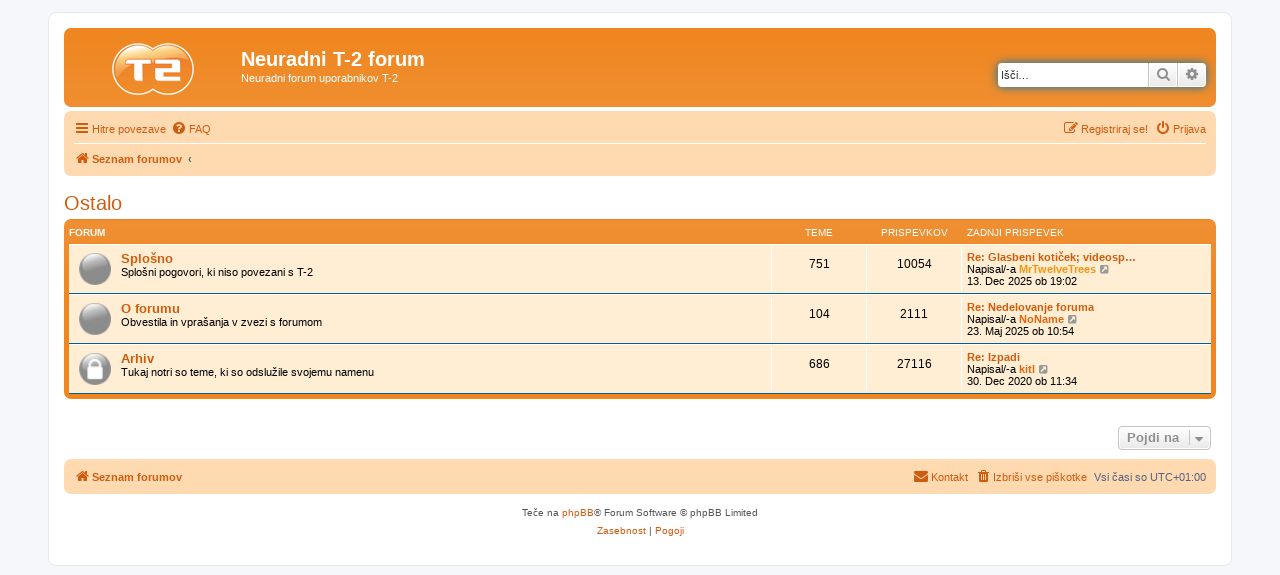

--- FILE ---
content_type: text/html; charset=UTF-8
request_url: https://t-2.rula.net/viewforum.php?f=14&sid=87a4eda4fa47a37c3987dc1dccc3c3e8
body_size: 3991
content:
<!DOCTYPE html>
<html dir="ltr" lang="sl">
<head>
<meta charset="utf-8" />
<meta http-equiv="X-UA-Compatible" content="IE=edge">
<meta name="viewport" content="width=device-width, initial-scale=1" />

        <link href="./mobiquo/smartbanner/manifest.json" rel="manifest">
        
        <meta name="apple-itunes-app" content="app-id=307880732, affiliate-data=at=10lR7C, app-argument=tapatalk://t-2.rula.net/?ttfid=53714&fid=14&page=1&perpage=50&location=forum" />
        
<title>Neuradni T-2 forum - Ostalo</title>

	<link rel="alternate" type="application/atom+xml" title="Feed - Neuradni T-2 forum" href="/app.php/feed?sid=795461a25f7215cb7ec6e08188d89c6b">		<link rel="alternate" type="application/atom+xml" title="Feed - Vsi forumi" href="/app.php/feed/forums?sid=795461a25f7215cb7ec6e08188d89c6b">	<link rel="alternate" type="application/atom+xml" title="Feed - Nove teme" href="/app.php/feed/topics?sid=795461a25f7215cb7ec6e08188d89c6b">	<link rel="alternate" type="application/atom+xml" title="Feed - Aktivne teme" href="/app.php/feed/topics_active?sid=795461a25f7215cb7ec6e08188d89c6b">			

<!--
	phpBB style name: prosilver
	Based on style:   prosilver (this is the default phpBB3 style)
	Original author:  Tom Beddard ( http://www.subBlue.com/ )
	Modified by:
-->

<link href="./assets/css/font-awesome.min.css?assets_version=27" rel="stylesheet">
<link href="./styles/t2/theme/stylesheet.css?assets_version=27" rel="stylesheet">
<link href="./styles/t2/theme/sl/stylesheet.css?assets_version=27" rel="stylesheet">




<!--[if lte IE 9]>
	<link href="./styles/t2/theme/tweaks.css?assets_version=27" rel="stylesheet">
<![endif]-->





</head>
<body id="phpbb" class="nojs notouch section-viewforum ltr ">


<div id="wrap" class="wrap">
	<a id="top" class="top-anchor" accesskey="t"></a>
	<div id="page-header">
		<div class="headerbar" role="banner">
					<div class="inner">

			<div id="site-description" class="site-description">
				<a id="logo" class="logo" href="./index.php?sid=795461a25f7215cb7ec6e08188d89c6b" title="Seznam forumov"><span class="site_logo"></span></a>
				<h1>Neuradni T-2 forum</h1>
				<p>Neuradni forum uporabnikov T-2</p>
				<p class="skiplink"><a href="#start_here">Skoči na vsebino</a></p>
			</div>

									<div id="search-box" class="search-box search-header" role="search">
				<form action="./search.php?sid=795461a25f7215cb7ec6e08188d89c6b" method="get" id="search">
				<fieldset>
					<input name="keywords" id="keywords" type="search" maxlength="128" title="Iskanje po ključnih besedah" class="inputbox search tiny" size="20" value="" placeholder="Išči…" />
					<button class="button button-search" type="submit" title="Iskanje">
						<i class="icon fa-search fa-fw" aria-hidden="true"></i><span class="sr-only">Iskanje</span>
					</button>
					<a href="./search.php?sid=795461a25f7215cb7ec6e08188d89c6b" class="button button-search-end" title="Napredno iskanje">
						<i class="icon fa-cog fa-fw" aria-hidden="true"></i><span class="sr-only">Napredno iskanje</span>
					</a>
					<input type="hidden" name="sid" value="795461a25f7215cb7ec6e08188d89c6b" />

				</fieldset>
				</form>
			</div>
						
			</div>
					</div>
				<div class="navbar" role="navigation">
	<div class="inner">

	<ul id="nav-main" class="nav-main linklist" role="menubar">

		<li id="quick-links" class="quick-links dropdown-container responsive-menu" data-skip-responsive="true">
			<a href="#" class="dropdown-trigger">
				<i class="icon fa-bars fa-fw" aria-hidden="true"></i><span>Hitre povezave</span>
			</a>
			<div class="dropdown">
				<div class="pointer"><div class="pointer-inner"></div></div>
				<ul class="dropdown-contents" role="menu">
					
											<li class="separator"></li>
																									<li>
								<a href="./search.php?search_id=unanswered&amp;sid=795461a25f7215cb7ec6e08188d89c6b" role="menuitem">
									<i class="icon fa-file-o fa-fw icon-gray" aria-hidden="true"></i><span>Neodgovorjeni prispevki</span>
								</a>
							</li>
							<li>
								<a href="./search.php?search_id=active_topics&amp;sid=795461a25f7215cb7ec6e08188d89c6b" role="menuitem">
									<i class="icon fa-file-o fa-fw icon-blue" aria-hidden="true"></i><span>Poglej aktivne teme</span>
								</a>
							</li>
							<li class="separator"></li>
							<li>
								<a href="./search.php?sid=795461a25f7215cb7ec6e08188d89c6b" role="menuitem">
									<i class="icon fa-search fa-fw" aria-hidden="true"></i><span>Iskanje</span>
								</a>
							</li>
					
										<li class="separator"></li>

									</ul>
			</div>
		</li>

				<li data-skip-responsive="true">
			<a href="/app.php/help/faq?sid=795461a25f7215cb7ec6e08188d89c6b" rel="help" title="Pogosto zastavljena vprašanja" role="menuitem">
				<i class="icon fa-question-circle fa-fw" aria-hidden="true"></i><span>FAQ</span>
			</a>
		</li>
						
			<li class="rightside"  data-skip-responsive="true">
			<a href="./ucp.php?mode=login&amp;redirect=viewforum.php%3Ff%3D14&amp;sid=795461a25f7215cb7ec6e08188d89c6b" title="Prijava" accesskey="x" role="menuitem">
				<i class="icon fa-power-off fa-fw" aria-hidden="true"></i><span>Prijava</span>
			</a>
		</li>
					<li class="rightside" data-skip-responsive="true">
				<a href="./ucp.php?mode=register&amp;sid=795461a25f7215cb7ec6e08188d89c6b" role="menuitem">
					<i class="icon fa-pencil-square-o  fa-fw" aria-hidden="true"></i><span>Registriraj se!</span>
				</a>
			</li>
						</ul>

	<ul id="nav-breadcrumbs" class="nav-breadcrumbs linklist navlinks" role="menubar">
								<li class="breadcrumbs" itemscope itemtype="http://schema.org/BreadcrumbList">
										<span class="crumb"  itemtype="http://schema.org/ListItem" itemprop="itemListElement" itemscope><a href="./index.php?sid=795461a25f7215cb7ec6e08188d89c6b" itemtype="https://schema.org/Thing" itemprop="item" accesskey="h" data-navbar-reference="index"><i class="icon fa-home fa-fw"></i><span itemprop="name">Seznam forumov</span></a><meta itemprop="position" content="1" /></span>

											<span class="crumb"  itemtype="http://schema.org/ListItem" itemprop="itemListElement" itemscope data-forum-id="14"><a href="" itemtype="https://schema.org/Thing" itemprop="item"><span itemprop="name"></span></a><meta itemprop="position" content="2" /></span>
												</li>
		
					<li class="rightside responsive-search">
				<a href="./search.php?sid=795461a25f7215cb7ec6e08188d89c6b" title="Možnosti naprednega iskanja" role="menuitem">
					<i class="icon fa-search fa-fw" aria-hidden="true"></i><span class="sr-only">Iskanje</span>
				</a>
			</li>
			</ul>

	</div>
</div>
	</div>

	
	<a id="start_here" class="anchor"></a>
	<div id="page-body" class="page-body" role="main">
		
		<h2 class="forum-title"><a href="./viewforum.php?f=14&amp;sid=795461a25f7215cb7ec6e08188d89c6b">Ostalo</a></h2>


	
	
				<div class="forabg">
			<div class="inner">
			<ul class="topiclist">
				<li class="header">
										<dl class="row-item">
						<dt><div class="list-inner">Forum</div></dt>
						<dd class="topics">Teme</dd>
						<dd class="posts">Prispevkov</dd>
						<dd class="lastpost"><span>Zadnji prispevek</span></dd>
					</dl>
									</li>
			</ul>
			<ul class="topiclist forums">
		
					<li class="row">
						<dl class="row-item forum_read">
				<dt title="V tej temi ni novih neprebranih prispevkov.">
										<div class="list-inner">
													<!--
								<a class="feed-icon-forum" title="Feed - Splošno" href="/app.php/feed?sid=795461a25f7215cb7ec6e08188d89c6b?f=5">
									<i class="icon fa-rss-square fa-fw icon-orange" aria-hidden="true"></i><span class="sr-only">Feed - Splošno</span>
								</a>
							-->
																		<a href="./viewforum.php?f=5&amp;sid=795461a25f7215cb7ec6e08188d89c6b" class="forumtitle">Splošno</a>
						<br />Splošni pogovori, ki niso povezani s T-2												
												<div class="responsive-show" style="display: none;">
															Teme: <strong>751</strong>
													</div>
											</div>
				</dt>
									<dd class="topics">751 <dfn>Teme</dfn></dd>
					<dd class="posts">10054 <dfn>Prispevkov</dfn></dd>
					<dd class="lastpost">
						<span>
																						<dfn>Zadnji prispevek</dfn>
																										<a href="./viewtopic.php?p=272147&amp;sid=795461a25f7215cb7ec6e08188d89c6b#p272147" title="Re: Glasbeni kotiček; videospoti" class="lastsubject">Re: Glasbeni kotiček; videosp…</a> <br />
																	Napisal/-a <a href="./memberlist.php?mode=viewprofile&amp;u=3313&amp;sid=795461a25f7215cb7ec6e08188d89c6b" style="color: #fb930d;" class="username-coloured">MrTwelveTrees</a>																	<a href="./viewtopic.php?p=272147&amp;sid=795461a25f7215cb7ec6e08188d89c6b#p272147" title="Poglej zadnji prispevek">
										<i class="icon fa-external-link-square fa-fw icon-lightgray icon-md" aria-hidden="true"></i><span class="sr-only">Poglej zadnji prispevek</span>
									</a>
																<br />13. Dec 2025 ob 19:02
													</span>
					</dd>
							</dl>
					</li>
			
	
	
			
					<li class="row">
						<dl class="row-item forum_read">
				<dt title="V tej temi ni novih neprebranih prispevkov.">
										<div class="list-inner">
													<!--
								<a class="feed-icon-forum" title="Feed - O forumu" href="/app.php/feed?sid=795461a25f7215cb7ec6e08188d89c6b?f=6">
									<i class="icon fa-rss-square fa-fw icon-orange" aria-hidden="true"></i><span class="sr-only">Feed - O forumu</span>
								</a>
							-->
																		<a href="./viewforum.php?f=6&amp;sid=795461a25f7215cb7ec6e08188d89c6b" class="forumtitle">O forumu</a>
						<br />Obvestila in vprašanja v zvezi s forumom												
												<div class="responsive-show" style="display: none;">
															Teme: <strong>104</strong>
													</div>
											</div>
				</dt>
									<dd class="topics">104 <dfn>Teme</dfn></dd>
					<dd class="posts">2111 <dfn>Prispevkov</dfn></dd>
					<dd class="lastpost">
						<span>
																						<dfn>Zadnji prispevek</dfn>
																										<a href="./viewtopic.php?p=271507&amp;sid=795461a25f7215cb7ec6e08188d89c6b#p271507" title="Re: Nedelovanje foruma" class="lastsubject">Re: Nedelovanje foruma</a> <br />
																	Napisal/-a <a href="./memberlist.php?mode=viewprofile&amp;u=1132&amp;sid=795461a25f7215cb7ec6e08188d89c6b" style="color: #e36612;" class="username-coloured">NoName</a>																	<a href="./viewtopic.php?p=271507&amp;sid=795461a25f7215cb7ec6e08188d89c6b#p271507" title="Poglej zadnji prispevek">
										<i class="icon fa-external-link-square fa-fw icon-lightgray icon-md" aria-hidden="true"></i><span class="sr-only">Poglej zadnji prispevek</span>
									</a>
																<br />23. Maj 2025 ob 10:54
													</span>
					</dd>
							</dl>
					</li>
			
	
	
			
					<li class="row">
						<dl class="row-item forum_read_locked">
				<dt title="Forum zaklenjen">
										<div class="list-inner">
													<!--
								<a class="feed-icon-forum" title="Feed - Arhiv" href="/app.php/feed?sid=795461a25f7215cb7ec6e08188d89c6b?f=9">
									<i class="icon fa-rss-square fa-fw icon-orange" aria-hidden="true"></i><span class="sr-only">Feed - Arhiv</span>
								</a>
							-->
																		<a href="./viewforum.php?f=9&amp;sid=795461a25f7215cb7ec6e08188d89c6b" class="forumtitle">Arhiv</a>
						<br />Tukaj notri so teme, ki so odslužile svojemu namenu												
												<div class="responsive-show" style="display: none;">
															Teme: <strong>686</strong>
													</div>
											</div>
				</dt>
									<dd class="topics">686 <dfn>Teme</dfn></dd>
					<dd class="posts">27116 <dfn>Prispevkov</dfn></dd>
					<dd class="lastpost">
						<span>
																						<dfn>Zadnji prispevek</dfn>
																										<a href="./viewtopic.php?p=259753&amp;sid=795461a25f7215cb7ec6e08188d89c6b#p259753" title="Re: Izpadi" class="lastsubject">Re: Izpadi</a> <br />
																	Napisal/-a <a href="./memberlist.php?mode=viewprofile&amp;u=13&amp;sid=795461a25f7215cb7ec6e08188d89c6b" style="color: #e36612;" class="username-coloured">kitl</a>																	<a href="./viewtopic.php?p=259753&amp;sid=795461a25f7215cb7ec6e08188d89c6b#p259753" title="Poglej zadnji prispevek">
										<i class="icon fa-external-link-square fa-fw icon-lightgray icon-md" aria-hidden="true"></i><span class="sr-only">Poglej zadnji prispevek</span>
									</a>
																<br />30. Dec 2020 ob 11:34
													</span>
					</dd>
							</dl>
					</li>
			
				</ul>

			</div>
		</div>
		




	


<div class="action-bar actions-jump">
	
		<div class="jumpbox dropdown-container dropdown-container-right dropdown-up dropdown-left dropdown-button-control" id="jumpbox">
			<span title="Pojdi na" class="button button-secondary dropdown-trigger dropdown-select">
				<span>Pojdi na</span>
				<span class="caret"><i class="icon fa-sort-down fa-fw" aria-hidden="true"></i></span>
			</span>
		<div class="dropdown">
			<div class="pointer"><div class="pointer-inner"></div></div>
			<ul class="dropdown-contents">
																				<li><a href="./viewforum.php?f=13&amp;sid=795461a25f7215cb7ec6e08188d89c6b" class="jumpbox-cat-link"> <span> Splošno o T-2</span></a></li>
																<li><a href="./viewforum.php?f=7&amp;sid=795461a25f7215cb7ec6e08188d89c6b" class="jumpbox-sub-link"><span class="spacer"></span> <span>&#8627; &nbsp; Splošno</span></a></li>
																<li><a href="./viewforum.php?f=12&amp;sid=795461a25f7215cb7ec6e08188d89c6b" class="jumpbox-sub-link"><span class="spacer"></span> <span>&#8627; &nbsp; Konkurenca</span></a></li>
																<li><a href="./viewforum.php?f=10&amp;sid=795461a25f7215cb7ec6e08188d89c6b" class="jumpbox-sub-link"><span class="spacer"></span> <span>&#8627; &nbsp; Optika in Gratel</span></a></li>
																<li><a href="./viewforum.php?f=15&amp;sid=795461a25f7215cb7ec6e08188d89c6b" class="jumpbox-cat-link"> <span> T-2 storitve</span></a></li>
																<li><a href="./viewforum.php?f=1&amp;sid=795461a25f7215cb7ec6e08188d89c6b" class="jumpbox-sub-link"><span class="spacer"></span> <span>&#8627; &nbsp; Internet</span></a></li>
																<li><a href="./viewforum.php?f=3&amp;sid=795461a25f7215cb7ec6e08188d89c6b" class="jumpbox-sub-link"><span class="spacer"></span> <span>&#8627; &nbsp; IP TV</span></a></li>
																<li><a href="./viewforum.php?f=4&amp;sid=795461a25f7215cb7ec6e08188d89c6b" class="jumpbox-sub-link"><span class="spacer"></span> <span>&#8627; &nbsp; IP telefonija</span></a></li>
																<li><a href="./viewforum.php?f=18&amp;sid=795461a25f7215cb7ec6e08188d89c6b" class="jumpbox-sub-link"><span class="spacer"></span> <span>&#8627; &nbsp; Mobilna telefonija</span></a></li>
																<li><a href="./viewforum.php?f=14&amp;sid=795461a25f7215cb7ec6e08188d89c6b" class="jumpbox-cat-link"> <span> Ostalo</span></a></li>
																<li><a href="./viewforum.php?f=5&amp;sid=795461a25f7215cb7ec6e08188d89c6b" class="jumpbox-sub-link"><span class="spacer"></span> <span>&#8627; &nbsp; Splošno</span></a></li>
																<li><a href="./viewforum.php?f=6&amp;sid=795461a25f7215cb7ec6e08188d89c6b" class="jumpbox-sub-link"><span class="spacer"></span> <span>&#8627; &nbsp; O forumu</span></a></li>
																<li><a href="./viewforum.php?f=9&amp;sid=795461a25f7215cb7ec6e08188d89c6b" class="jumpbox-sub-link"><span class="spacer"></span> <span>&#8627; &nbsp; Arhiv</span></a></li>
											</ul>
		</div>
	</div>

	</div>



			</div>


<div id="page-footer" class="page-footer" role="contentinfo">
	<div class="navbar" role="navigation">
	<div class="inner">

	<ul id="nav-footer" class="nav-footer linklist" role="menubar">
		<li class="breadcrumbs">
									<span class="crumb"><a href="./index.php?sid=795461a25f7215cb7ec6e08188d89c6b" data-navbar-reference="index"><i class="icon fa-home fa-fw" aria-hidden="true"></i><span>Seznam forumov</span></a></span>					</li>
		
				<li class="rightside">Vsi časi so <span title="Evropa/Ljubljana">UTC+01:00</span></li>
							<li class="rightside">
				<a href="/app.php/user/delete_cookies?sid=795461a25f7215cb7ec6e08188d89c6b" data-ajax="true" data-refresh="true" role="menuitem">
					<i class="icon fa-trash fa-fw" aria-hidden="true"></i><span>Izbriši vse piškotke </span>
				</a>
			</li>
																<li class="rightside" data-last-responsive="true">
				<a href="./memberlist.php?mode=contactadmin&amp;sid=795461a25f7215cb7ec6e08188d89c6b" role="menuitem">
					<i class="icon fa-envelope fa-fw" aria-hidden="true"></i><span>Kontakt</span>
				</a>
			</li>
			</ul>

	</div>
</div>

	<div class="copyright">
				<p class="footer-row">
			<span class="footer-copyright">Teče na <a href="https://www.phpbb.com/">phpBB</a>&reg; Forum Software &copy; phpBB Limited</span>
		</p>
						<p class="footer-row">
			<a class="footer-link" href="./ucp.php?mode=privacy&amp;sid=795461a25f7215cb7ec6e08188d89c6b" title="Zasebnost" role="menuitem">
				<span class="footer-link-text">Zasebnost</span>
			</a>
			|
			<a class="footer-link" href="./ucp.php?mode=terms&amp;sid=795461a25f7215cb7ec6e08188d89c6b" title="Pogoji" role="menuitem">
				<span class="footer-link-text">Pogoji</span>
			</a>
		</p>
					</div>

	<div id="darkenwrapper" class="darkenwrapper" data-ajax-error-title="AJAX napaka" data-ajax-error-text="Nekaj se je zalomilo pri obdelavi vaše zahteve." data-ajax-error-text-abort="Uporabnik je prekinil zahtevo." data-ajax-error-text-timeout="Vaša zahteva je potekla. Prosimo, poskusite ponovno." data-ajax-error-text-parsererror="Nekaj je šlo narobe z zahtevo in strežnik je vrnil neveljaven odgovor.">
		<div id="darken" class="darken">&nbsp;</div>
	</div>

	<div id="phpbb_alert" class="phpbb_alert" data-l-err="Napaka" data-l-timeout-processing-req="Zahteva je potekla.">
		<a href="#" class="alert_close">
			<i class="icon fa-times-circle fa-fw" aria-hidden="true"></i>
		</a>
		<h3 class="alert_title">&nbsp;</h3><p class="alert_text"></p>
	</div>
	<div id="phpbb_confirm" class="phpbb_alert">
		<a href="#" class="alert_close">
			<i class="icon fa-times-circle fa-fw" aria-hidden="true"></i>
		</a>
		<div class="alert_text"></div>
	</div>
</div>

</div>

<div>
	<a id="bottom" class="anchor" accesskey="z"></a>
	</div>

<script src="./assets/javascript/jquery-3.7.1.min.js?assets_version=27"></script>
<script src="./assets/javascript/core.js?assets_version=27"></script>



<script src="./styles/t2/template/forum_fn.js?assets_version=27"></script>
<script src="./styles/t2/template/ajax.js?assets_version=27"></script>



</body>
</html>
